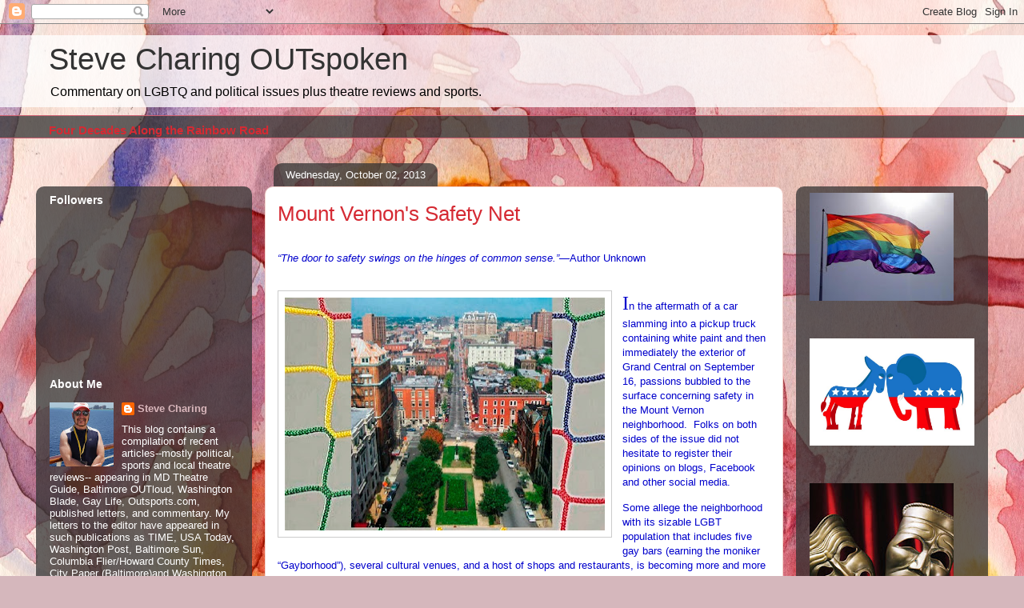

--- FILE ---
content_type: text/html; charset=UTF-8
request_url: https://stevecharing.blogspot.com/b/stats?style=BLACK_TRANSPARENT&timeRange=ALL_TIME&token=APq4FmCGuFbgoW97na5wRpfA5xN9Xz2o6FikwqVnA8DZdytoRmAl8AZbGl5_LtibBYOxDcgUDEiN-yCMOn4ZdvaBwj6PhZXSVw
body_size: -36
content:
{"total":1360785,"sparklineOptions":{"backgroundColor":{"fillOpacity":0.1,"fill":"#000000"},"series":[{"areaOpacity":0.3,"color":"#202020"}]},"sparklineData":[[0,2],[1,2],[2,2],[3,2],[4,2],[5,2],[6,2],[7,2],[8,2],[9,2],[10,2],[11,3],[12,3],[13,2],[14,2],[15,2],[16,2],[17,4],[18,6],[19,8],[20,25],[21,18],[22,10],[23,4],[24,10],[25,4],[26,4],[27,7],[28,15],[29,100]],"nextTickMs":42352}